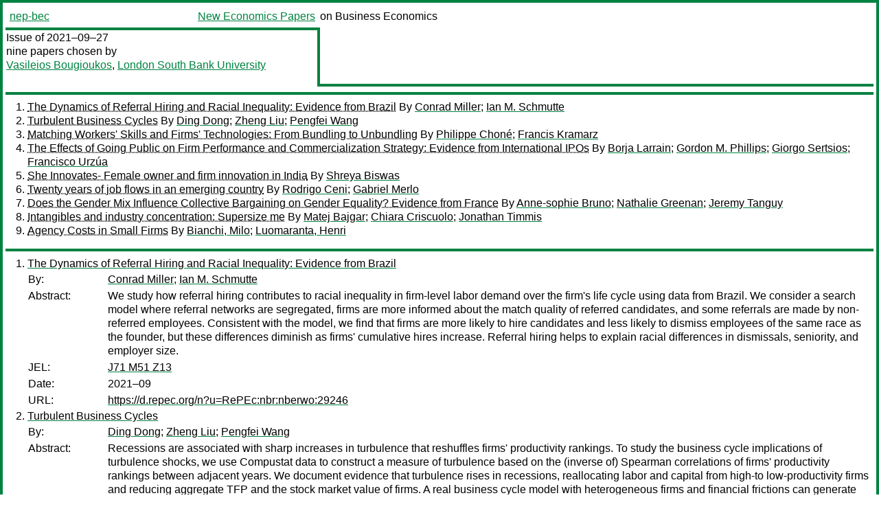

--- FILE ---
content_type: text/html
request_url: https://nep.repec.org/nep-bec/2021-09-27
body_size: 7377
content:
<!DOCTYPE html PUBLIC "-//W3C//DTD XHTML 1.0 Strict//EN" "http://www.w3.org/TR/xhtml1/DTD/xhtml1-strict.dtd">
<html xmlns="http://www.w3.org/1999/xhtml" lang="en-us" xml:lang="en-us">
<head>
<title>nep-bec 2021-09-27 papers</title>
<meta http-equiv="Content-type" content="text/html; charset=utf-8" />
<meta name="viewport" content="width=device-width, initial-scale=1.0, maximum-scale=1" />
<meta name="format-detection" content="telephone=no" />
<link rel="stylesheet" title="default" type="text/css" href="/css" />
</head>
<body>
<table id="riban_table">
<tr>
<td class="riban">
<table id="riban_left_table">
<tr>
<td align="left" width="50%" valign="middle">
<a class="intlink" id="report_link_in_riban_table" href="https://nep.repec.org/nep-bec">nep-bec</a></td>
<td align="right" valign="middle" width="50%" id="issue_service_name_td">
<a class="intlink" id="service_link_in_riban_table" href="https://nep.repec.org/">New Economics Papers</a>
</td>
</tr>
</table>
</td>
<td class="riban" width="64%"> on Business Economics</td></tr></table>

<table width="100%" id="snake_table">
<tr>
<td id="edition_column" width="36%">
<div>Issue of 2021–09–27<br />
nine papers chosen by<br />
<a class="ext" href="http://econpapers.repec.org/RAS/pbo637.htm">Vasileios Bougioukos</a>, <a class="ext" href="https://www.lsbu.ac.uu">London South Bank University</a><br /><br />
</div>
</td>
<td id="repad_cell" width="64%"></td></tr></table>
<hr />

<ol class="liblo_ol">
<li class="liblo_li">
<a target="_blank" class="indoc" href="#p1">The Dynamics of Referral Hiring and Racial Inequality: Evidence from Brazil</a> By 
<a target="_blank" class="trout" href="https://econpapers.repec.org/scripts/search.pf?ar=on&amp;nep-bec&amp;aus=Conrad%20Miller">Conrad Miller</a>; 
<a target="_blank" class="trout" href="https://econpapers.repec.org/scripts/search.pf?ar=on&amp;nep-bec&amp;aus=Ian%20M.%20Schmutte">Ian M. Schmutte</a></li>
<li class="liblo_li">
<a target="_blank" class="indoc" href="#p2">Turbulent Business Cycles</a> By 
<a target="_blank" class="trout" href="https://econpapers.repec.org/scripts/search.pf?ar=on&amp;nep-bec&amp;aus=Ding%20Dong">Ding Dong</a>; 
<a target="_blank" class="trout" href="https://econpapers.repec.org/scripts/search.pf?ar=on&amp;nep-bec&amp;aus=Zheng%20Liu">Zheng Liu</a>; 
<a target="_blank" class="trout" href="https://econpapers.repec.org/scripts/search.pf?ar=on&amp;nep-bec&amp;aus=Pengfei%20Wang">Pengfei Wang</a></li>
<li class="liblo_li">
<a target="_blank" class="indoc" href="#p3">Matching Workers' Skills and Firms' Technologies: From Bundling to Unbundling</a> By 
<a target="_blank" class="trout" href="https://econpapers.repec.org/scripts/search.pf?ar=on&amp;nep-bec&amp;aus=Philippe%20Choné">Philippe Choné</a>; 
<a target="_blank" class="trout" href="https://econpapers.repec.org/scripts/search.pf?ar=on&amp;nep-bec&amp;aus=Francis%20Kramarz">Francis Kramarz</a></li>
<li class="liblo_li">
<a target="_blank" class="indoc" href="#p4">The Effects of Going Public on Firm Performance and Commercialization Strategy: Evidence from International IPOs</a> By 
<a target="_blank" class="trout" href="https://econpapers.repec.org/scripts/search.pf?ar=on&amp;nep-bec&amp;aus=Borja%20Larrain">Borja Larrain</a>; 
<a target="_blank" class="trout" href="https://econpapers.repec.org/scripts/search.pf?ar=on&amp;nep-bec&amp;aus=Gordon%20M.%20Phillips">Gordon M. Phillips</a>; 
<a target="_blank" class="trout" href="https://econpapers.repec.org/scripts/search.pf?ar=on&amp;nep-bec&amp;aus=Giorgo%20Sertsios">Giorgo Sertsios</a>; 
<a target="_blank" class="trout" href="https://econpapers.repec.org/scripts/search.pf?ar=on&amp;nep-bec&amp;aus=Francisco%20Urzúa">Francisco Urzúa</a></li>
<li class="liblo_li">
<a target="_blank" class="indoc" href="#p5">She Innovates- Female owner and firm innovation in India</a> By 
<a target="_blank" class="trout" href="https://econpapers.repec.org/scripts/search.pf?ar=on&amp;nep-bec&amp;aus=Shreya%20Biswas">Shreya Biswas</a></li>
<li class="liblo_li">
<a target="_blank" class="indoc" href="#p6">Twenty years of job flows in an emerging country</a> By 
<a target="_blank" class="trout" href="https://econpapers.repec.org/scripts/search.pf?ar=on&amp;nep-bec&amp;aus=Rodrigo%20Ceni">Rodrigo Ceni</a>; 
<a target="_blank" class="trout" href="https://econpapers.repec.org/scripts/search.pf?ar=on&amp;nep-bec&amp;aus=Gabriel%20Merlo">Gabriel Merlo</a></li>
<li class="liblo_li">
<a target="_blank" class="indoc" href="#p7">Does the Gender Mix Influence Collective Bargaining on Gender Equality? Evidence from France</a> By 
<a target="_blank" class="trout" href="https://econpapers.repec.org/scripts/search.pf?ar=on&amp;nep-bec&amp;aus=Anne‐sophie%20Bruno">Anne‐sophie Bruno</a>; 
<a target="_blank" class="trout" href="https://econpapers.repec.org/scripts/search.pf?ar=on&amp;nep-bec&amp;aus=Nathalie%20Greenan">Nathalie Greenan</a>; 
<a target="_blank" class="trout" href="https://econpapers.repec.org/scripts/search.pf?ar=on&amp;nep-bec&amp;aus=Jeremy%20Tanguy">Jeremy Tanguy</a></li>
<li class="liblo_li">
<a target="_blank" class="indoc" href="#p8">Intangibles and industry concentration: Supersize me</a> By 
<a target="_blank" class="trout" href="https://econpapers.repec.org/scripts/search.pf?ar=on&amp;nep-bec&amp;aus=Matej%20Bajgar">Matej Bajgar</a>; 
<a target="_blank" class="trout" href="https://econpapers.repec.org/scripts/search.pf?ar=on&amp;nep-bec&amp;aus=Chiara%20Criscuolo">Chiara Criscuolo</a>; 
<a target="_blank" class="trout" href="https://econpapers.repec.org/scripts/search.pf?ar=on&amp;nep-bec&amp;aus=Jonathan%20Timmis">Jonathan Timmis</a></li>
<li class="liblo_li">
<a target="_blank" class="indoc" href="#p9">Agency Costs in Small Firms</a> By 
<a target="_blank" class="trout" href="https://econpapers.repec.org/scripts/search.pf?ar=on&amp;nep-bec&amp;aus=Bianchi,%20Milo">Bianchi, Milo</a>; 
<a target="_blank" class="trout" href="https://econpapers.repec.org/scripts/search.pf?ar=on&amp;nep-bec&amp;aus=Luomaranta,%20Henri">Luomaranta, Henri</a></li></ol>
<hr />
<ol class="coblo_ol">

<li class="coblo_li">
<div id="p1">
<a target="_blank" tabindex="-1" class="trout" href="https://econpapers.repec.org/RePEc:nbr:nberwo:29246?ref=nep-bec">The Dynamics of Referral Hiring and Racial Inequality: Evidence from Brazil</a></div>
<table class="basit">
<tr>
<td style="width: 7em" class="fina">By:</td>
<td class="fiva">
<a target="_blank" class="trout" href="https://econpapers.repec.org/scripts/search.pf?ar=on&amp;nep-bec&amp;aus=Conrad%20Miller">Conrad Miller</a>; 
<a target="_blank" class="trout" href="https://econpapers.repec.org/scripts/search.pf?ar=on&amp;nep-bec&amp;aus=Ian%20M.%20Schmutte">Ian M. Schmutte</a></td></tr>
<tr>
<td style="width: 7em" class="fina">Abstract:</td>
<td class="fiva">We study how referral hiring contributes to racial inequality in firm-level 
labor demand over the firm's life cycle using data from Brazil. We consider a 
search model where referral networks are segregated, firms are more informed 
about the match quality of referred candidates, and some referrals are made by 
non-referred employees. Consistent with the model, we find that firms are more 
likely to hire candidates and less likely to dismiss employees of the same 
race as the founder, but these differences diminish as firms' cumulative hires 
increase. Referral hiring helps to explain racial differences in dismissals, 
seniority, and employer size.</td></tr>
<tr>
<td style="width: 7em" class="fina">JEL:</td>
<td class="fiva">
<a target="_blank" class="trout" href="https://econpapers.repec.org/scripts/search.pf?ar=on&amp;nep-bec&amp;jel=J71%20M51%20Z13">J71 M51 Z13</a></td></tr>
<tr>
<td style="width: 7em" class="fina">Date:</td>
<td class="fiva">2021–09</td></tr>
<tr>
<td style="width: 7em" class="fina">URL:</td>
<td class="fiva"><a target="_blank" class="trout" href="https://d.repec.org/n?u=RePEc:nbr:nberwo:29246&amp;r=bec">https://d.repec.org/n?u=RePEc:nbr:nberwo:29246</a></td></tr></table></li>

<li class="coblo_li">
<div id="p2">
<a target="_blank" tabindex="-1" class="trout" href="https://econpapers.repec.org/RePEc:fip:fedfwp:93061?ref=nep-bec">Turbulent Business Cycles</a></div>
<table class="basit">
<tr>
<td style="width: 7em" class="fina">By:</td>
<td class="fiva">
<a target="_blank" class="trout" href="https://econpapers.repec.org/scripts/search.pf?ar=on&amp;nep-bec&amp;aus=Ding%20Dong">Ding Dong</a>; 
<a target="_blank" class="trout" href="https://econpapers.repec.org/scripts/search.pf?ar=on&amp;nep-bec&amp;aus=Zheng%20Liu">Zheng Liu</a>; 
<a target="_blank" class="trout" href="https://econpapers.repec.org/scripts/search.pf?ar=on&amp;nep-bec&amp;aus=Pengfei%20Wang">Pengfei Wang</a></td></tr>
<tr>
<td style="width: 7em" class="fina">Abstract:</td>
<td class="fiva">Recessions are associated with sharp increases in turbulence that reshuffles 
firms' productivity rankings. To study the business cycle implications of 
turbulence shocks, we use Compustat data to construct a measure of turbulence 
based on the (inverse of) Spearman correlations of firms' productivity 
rankings between adjacent years. We document evidence that turbulence rises in 
recessions, reallocating labor and capital from high-to low-productivity firms 
and reducing aggregate TFP and the stock market value of firms. A real 
business cycle model with heterogeneous firms and financial frictions can 
generate the observed macroeconomic and reallocation effects of turbulence. In 
the model, increased turbulence makes high-productivity firms less likely to 
remain productive, reducing their expected equity values and tightening their 
borrowing constraints relative to low-productivity firms. Thus, labor and 
capital are reallocated to low-productivity firms, reducing aggregate TFP and 
generating a recession with synchronized declines in aggregate output, 
consumption, investment, and labor hours, in line with empirical evidence.</td></tr>
<tr>
<td style="width: 7em" class="fina">Date:</td>
<td class="fiva">2021–09–07</td></tr>
<tr>
<td style="width: 7em" class="fina">URL:</td>
<td class="fiva"><a target="_blank" class="trout" href="https://d.repec.org/n?u=RePEc:fip:fedfwp:93061&amp;r=bec">https://d.repec.org/n?u=RePEc:fip:fedfwp:93061</a></td></tr></table></li>

<li class="coblo_li">
<div id="p3">
<a target="_blank" tabindex="-1" class="trout" href="https://econpapers.repec.org/RePEc:crs:wpaper:2021-10?ref=nep-bec">Matching Workers' Skills and Firms' Technologies: From Bundling to Unbundling</a></div>
<table class="basit">
<tr>
<td style="width: 7em" class="fina">By:</td>
<td class="fiva">
<a target="_blank" class="trout" href="https://econpapers.repec.org/scripts/search.pf?ar=on&amp;nep-bec&amp;aus=Philippe%20Choné">Philippe Choné</a> (CREST-ENSAE, Institut Polytechnique de Paris, France); 
<a target="_blank" class="trout" href="https://econpapers.repec.org/scripts/search.pf?ar=on&amp;nep-bec&amp;aus=Francis%20Kramarz">Francis Kramarz</a> (Department of Economics, Uppsala University, Sweden)</td></tr>
<tr>
<td style="width: 7em" class="fina">Abstract:</td>
<td class="fiva">How are workers matched to their employing firms when workers have 
multi-dimensional skills and firms differ in the importance of each such skill 
for their production function? When workers' skills cannot be unpacked and 
sold separately on skill-specific markets, the implicit price of each skill 
varies across firms. The wage function is shown to be log-additive in worker's 
quality and a firm-specific effect that reflects the firm's chosen aggregate 
mix of skills and the associated equilibrium matching. When individual skills 
can be purchased thanks to new technologies and increasing access to 
outsourcing, temp agencies and other pro-market institutions, firms reinforce 
their hires of skills in which they have a comparative advantage yielding a 
more polarized matching equilibrium. Generalist workers - endowed with a 
balanced set of skills - are shown to benefit whereas specialists are 
negatively affected by markets opening. We also examine the case when workers 
or firms pay a fee to an unbundling platform. Then we discuss the empirical 
content of our model and present some empirical evidence based on this 
content, using Swedish data sources on workers' skills and their employing 
firm and occupation. We conclude by pointing connections between our 
contribution and various literatures.</td></tr>
<tr>
<td style="width: 7em" class="fina">Keywords:</td>
<td class="fiva">bundling; multidimensional skills; matching ; sorting; heterogeneous firms; polarization.</td></tr>
<tr>
<td style="width: 7em" class="fina">JEL:</td>
<td class="fiva">
<a target="_blank" class="trout" href="https://econpapers.repec.org/scripts/search.pf?ar=on&amp;nep-bec&amp;jel=D20%20D40%20D51%20J20%20J24%20J30">D20 D40 D51 J20 J24 J30</a></td></tr>
<tr>
<td style="width: 7em" class="fina">Date:</td>
<td class="fiva">2021–07–20</td></tr>
<tr>
<td style="width: 7em" class="fina">URL:</td>
<td class="fiva"><a target="_blank" class="trout" href="https://d.repec.org/n?u=RePEc:crs:wpaper:2021-10&amp;r=bec">https://d.repec.org/n?u=RePEc:crs:wpaper:2021-10</a></td></tr></table></li>

<li class="coblo_li">
<div id="p4">
<a target="_blank" tabindex="-1" class="trout" href="https://econpapers.repec.org/RePEc:nbr:nberwo:29219?ref=nep-bec">The Effects of Going Public on Firm Performance and Commercialization Strategy: Evidence from International IPOs</a></div>
<table class="basit">
<tr>
<td style="width: 7em" class="fina">By:</td>
<td class="fiva">
<a target="_blank" class="trout" href="https://econpapers.repec.org/scripts/search.pf?ar=on&amp;nep-bec&amp;aus=Borja%20Larrain">Borja Larrain</a>; 
<a target="_blank" class="trout" href="https://econpapers.repec.org/scripts/search.pf?ar=on&amp;nep-bec&amp;aus=Gordon%20M.%20Phillips">Gordon M. Phillips</a>; 
<a target="_blank" class="trout" href="https://econpapers.repec.org/scripts/search.pf?ar=on&amp;nep-bec&amp;aus=Giorgo%20Sertsios">Giorgo Sertsios</a>; 
<a target="_blank" class="trout" href="https://econpapers.repec.org/scripts/search.pf?ar=on&amp;nep-bec&amp;aus=Francisco%20Urzúa">Francisco Urzúa</a></td></tr>
<tr>
<td style="width: 7em" class="fina">Abstract:</td>
<td class="fiva">We study the effects of going public using a unique panel of firms in 16 
European countries for which we observe financial data before and after firms' 
initial-public-offering (IPO) attempts. We compare firms that complete their 
IPO with firms that withdraw their IPO. We instrument the going public 
decision using prior market returns. We find that firm profitability goes up 
after going public—contrary to previous results in the literature. We also 
find an post-IPO expansion in the number of subsidiaries and countries in 
which IPO firms operate. Our results are stronger for firms in financially 
dependent industries and in countries with higher investor protection 
consistent with going public relaxing financial constraints and with a 
stronger impact when agency conflicts are lower. Overall, our results are 
consistent with going public inducing a shift towards a strategy of 
commercialization to increase profitability.</td></tr>
<tr>
<td style="width: 7em" class="fina">JEL:</td>
<td class="fiva">
<a target="_blank" class="trout" href="https://econpapers.repec.org/scripts/search.pf?ar=on&amp;nep-bec&amp;jel=G32">G32</a></td></tr>
<tr>
<td style="width: 7em" class="fina">Date:</td>
<td class="fiva">2021–09</td></tr>
<tr>
<td style="width: 7em" class="fina">URL:</td>
<td class="fiva"><a target="_blank" class="trout" href="https://d.repec.org/n?u=RePEc:nbr:nberwo:29219&amp;r=bec">https://d.repec.org/n?u=RePEc:nbr:nberwo:29219</a></td></tr></table></li>

<li class="coblo_li">
<div id="p5">
<a target="_blank" tabindex="-1" class="trout" href="https://econpapers.repec.org/RePEc:arx:papers:2109.09515?ref=nep-bec">She Innovates- Female owner and firm innovation in India</a></div>
<table class="basit">
<tr>
<td style="width: 7em" class="fina">By:</td>
<td class="fiva">
<a target="_blank" class="trout" href="https://econpapers.repec.org/scripts/search.pf?ar=on&amp;nep-bec&amp;aus=Shreya%20Biswas">Shreya Biswas</a></td></tr>
<tr>
<td style="width: 7em" class="fina">Abstract:</td>
<td class="fiva">Using data from World Bank Enterprises Survey 2014, we find that having a 
female owner in India increases firm innovation probability using both input 
and output indicators of innovation. We account for possible endogeneity of 
female owner variable using a two stage instrumental variable probit model. We 
find that the positive effect of female owner variable is observed in the 
sub-samples of firms with more access to internal funding, young firms and 
firms located in regions with no or less crime This study highlights the need 
to promote female entrepreneurship as a potential channel for promoting firm 
innovation in India.</td></tr>
<tr>
<td style="width: 7em" class="fina">Date:</td>
<td class="fiva">2021–09</td></tr>
<tr>
<td style="width: 7em" class="fina">URL:</td>
<td class="fiva"><a target="_blank" class="trout" href="https://d.repec.org/n?u=RePEc:arx:papers:2109.09515&amp;r=bec">https://d.repec.org/n?u=RePEc:arx:papers:2109.09515</a></td></tr></table></li>

<li class="coblo_li">
<div id="p6">
<a target="_blank" tabindex="-1" class="trout" href="https://econpapers.repec.org/RePEc:ulr:wpaper:dt-10-21?ref=nep-bec">Twenty years of job flows in an emerging country</a></div>
<table class="basit">
<tr>
<td style="width: 7em" class="fina">By:</td>
<td class="fiva">
<a target="_blank" class="trout" href="https://econpapers.repec.org/scripts/search.pf?ar=on&amp;nep-bec&amp;aus=Rodrigo%20Ceni">Rodrigo Ceni</a> (Universidad de la República (Uruguay). Facultad de Ciencias Económicas y de Administración. Instituto de Economía); 
<a target="_blank" class="trout" href="https://econpapers.repec.org/scripts/search.pf?ar=on&amp;nep-bec&amp;aus=Gabriel%20Merlo">Gabriel Merlo</a> (Universidad de la República (Uruguay). Facultad de Ciencias Económicas y de Administración. Instituto de Economía)</td></tr>
<tr>
<td style="width: 7em" class="fina">Abstract:</td>
<td class="fiva">In a market economy, firms are continuously exposed to economic shocks that 
affect their performance and results. In response to these shocks, firms react 
by reallocating their productive factors, such as capital and labor, to more 
productive uses. We estimate the job flows over a twenty-year period in 
Uruguay, exploring firm and worker characteristics. We use panel data from 
social security administrative records that match employers and employees in 
formal firms between 1996 and 2015. Job flow levels and their cycles are 
consistent with international evidence. Entry and exit of firms from the 
market play an important role, explaining about 30% of the total number of 
jobs created and destroyed for the whole period with high heterogeneity across 
industries, firm age, and firm size. In particular, the smallest firms are not 
as relevant in explaining net growth as political and popular beliefs would 
suggest, and it is start-ups that have the main role in job creation in 
Uruguay. Despite representing only 5% of total employment, they created more 
than one-quarter of new jobs and maintained this role in a fully saturated 
regression. Among worker characteristics, we found no differences in job flows 
by gender, but female workers gain participation in the period; there are 
bigger flow rates among workers under 25 and workers in the first and third 
wage terciles.</td></tr>
<tr>
<td style="width: 7em" class="fina">Keywords:</td>
<td class="fiva">job flows; employer employee match data; formal jobs; Uruguay</td></tr>
<tr>
<td style="width: 7em" class="fina">JEL:</td>
<td class="fiva">
<a target="_blank" class="trout" href="https://econpapers.repec.org/scripts/search.pf?ar=on&amp;nep-bec&amp;jel=J23%20J63%20L25">J23 J63 L25</a></td></tr>
<tr>
<td style="width: 7em" class="fina">Date:</td>
<td class="fiva">2021–07</td></tr>
<tr>
<td style="width: 7em" class="fina">URL:</td>
<td class="fiva"><a target="_blank" class="trout" href="https://d.repec.org/n?u=RePEc:ulr:wpaper:dt-10-21&amp;r=bec">https://d.repec.org/n?u=RePEc:ulr:wpaper:dt-10-21</a></td></tr></table></li>

<li class="coblo_li">
<div id="p7">
<a target="_blank" tabindex="-1" class="trout" href="https://econpapers.repec.org/RePEc:hal:journl:hal-03345516?ref=nep-bec">Does the Gender Mix Influence Collective Bargaining on Gender Equality? Evidence from France</a></div>
<table class="basit">
<tr>
<td style="width: 7em" class="fina">By:</td>
<td class="fiva">
<a target="_blank" class="trout" href="https://econpapers.repec.org/scripts/search.pf?ar=on&amp;nep-bec&amp;aus=Anne‐sophie%20Bruno">Anne‐sophie Bruno</a> (CHS - Centre d'histoire sociale des mondes contemporains - UP1 - Université Paris 1 Panthéon-Sorbonne - CNRS - Centre National de la Recherche Scientifique); 
<a target="_blank" class="trout" href="https://econpapers.repec.org/scripts/search.pf?ar=on&amp;nep-bec&amp;aus=Nathalie%20Greenan">Nathalie Greenan</a> (TEPP - Travail, Emploi et Politiques Publiques - UPEM - Université Paris-Est Marne-la-Vallée - CNRS - Centre National de la Recherche Scientifique, CEET - Centre d'études de l'emploi et du travail - CNAM - Conservatoire National des Arts et Métiers [CNAM] - M.E.N.E.S.R. - Ministère de l'Education nationale, de l’Enseignement supérieur et de la Recherche - Ministère du Travail, de l'Emploi et de la Santé, LIRSA - Laboratoire interdisciplinaire de recherche en sciences de l'action - CNAM - Conservatoire National des Arts et Métiers [CNAM]); 
<a target="_blank" class="trout" href="https://econpapers.repec.org/scripts/search.pf?ar=on&amp;nep-bec&amp;aus=Jeremy%20Tanguy">Jeremy Tanguy</a> (IREGE - Institut de Recherche en Gestion et en Economie - USMB [Université de Savoie] [Université de Chambéry] - Université Savoie Mont Blanc)</td></tr>
<tr>
<td style="width: 7em" class="fina">Abstract:</td>
<td class="fiva">Gender equality at work has become in recent years a priority for governments. 
In France, collective bargaining is the main lever to achieve progress on 
gender equality issues. In a two-tier bargaining framework, industries and 
firms are required by law to negotiate on the reduction of gender 
inequalities. Using firmlevel survey data on labor relations issues combined 
with administrative data, this paper seeks to better understand the dynamics 
of collective bargaining on gender equality at the firm level by questioning 
the role played by the gender mix. We find that gender diversity favors gender 
equality bargaining at the firm level. Underrepresentation and 
overrepresentation of women reduce the probability of firms negotiating an 
agreement on gender equality. The introduction of sanctions in the recent 
period has prompted low-feminized firms to negotiate more on gender equality 
but had little impact on highly feminized firms.</td></tr>
<tr>
<td style="width: 7em" class="fina">Date:</td>
<td class="fiva">2021</td></tr>
<tr>
<td style="width: 7em" class="fina">URL:</td>
<td class="fiva"><a target="_blank" class="trout" href="https://d.repec.org/n?u=RePEc:hal:journl:hal-03345516&amp;r=bec">https://d.repec.org/n?u=RePEc:hal:journl:hal-03345516</a></td></tr></table></li>

<li class="coblo_li">
<div id="p8">
<a target="_blank" tabindex="-1" class="trout" href="https://econpapers.repec.org/RePEc:oec:stiaaa:2021/12-en?ref=nep-bec">Intangibles and industry concentration: Supersize me</a></div>
<table class="basit">
<tr>
<td style="width: 7em" class="fina">By:</td>
<td class="fiva">
<a target="_blank" class="trout" href="https://econpapers.repec.org/scripts/search.pf?ar=on&amp;nep-bec&amp;aus=Matej%20Bajgar">Matej Bajgar</a> (Center for Economic Research and Graduate Education - Economics Institute); 
<a target="_blank" class="trout" href="https://econpapers.repec.org/scripts/search.pf?ar=on&amp;nep-bec&amp;aus=Chiara%20Criscuolo">Chiara Criscuolo</a> (OECD); 
<a target="_blank" class="trout" href="https://econpapers.repec.org/scripts/search.pf?ar=on&amp;nep-bec&amp;aus=Jonathan%20Timmis">Jonathan Timmis</a> (The World Bank)</td></tr>
<tr>
<td style="width: 7em" class="fina">Abstract:</td>
<td class="fiva">This paper presents new evidence on the growing scale of big businesses in the 
United States, Japan, and Europe. It finds broad evidence of rising industry 
concentration across the majority of countries and sectors over the period 
2002 to 2014. Rising concentration is strongly associated with intensive 
investment in intangibles, particularly innovative assets, software, and data. 
This relationship appears to be stronger in more globalised and 
digital-intensive industries. The results are consistent with intangibles 
disproportionately benefiting large firms and enabling them to scale up and 
increase market shares. We find nuanced implications of these new business 
models for competition – rising markups and reduced churning amongst the top 
firms, but falling industry prices.</td></tr>
<tr>
<td style="width: 7em" class="fina">Keywords:</td>
<td class="fiva">Competition, Industry and entrepreneurship, Innovation</td></tr>
<tr>
<td style="width: 7em" class="fina">JEL:</td>
<td class="fiva">
<a target="_blank" class="trout" href="https://econpapers.repec.org/scripts/search.pf?ar=on&amp;nep-bec&amp;jel=E22%20L1%20L25">E22 L1 L25</a></td></tr>
<tr>
<td style="width: 7em" class="fina">Date:</td>
<td class="fiva">2021–09–22</td></tr>
<tr>
<td style="width: 7em" class="fina">URL:</td>
<td class="fiva"><a target="_blank" class="trout" href="https://d.repec.org/n?u=RePEc:oec:stiaaa:2021/12-en&amp;r=bec">https://d.repec.org/n?u=RePEc:oec:stiaaa:2021/12-en</a></td></tr></table></li>

<li class="coblo_li">
<div id="p9">
<a target="_blank" tabindex="-1" class="trout" href="https://econpapers.repec.org/RePEc:tse:wpaper:125982?ref=nep-bec">Agency Costs in Small Firms</a></div>
<table class="basit">
<tr>
<td style="width: 7em" class="fina">By:</td>
<td class="fiva">
<a target="_blank" class="trout" href="https://econpapers.repec.org/scripts/search.pf?ar=on&amp;nep-bec&amp;aus=Bianchi,%20Milo">Bianchi, Milo</a>; 
<a target="_blank" class="trout" href="https://econpapers.repec.org/scripts/search.pf?ar=on&amp;nep-bec&amp;aus=Luomaranta,%20Henri">Luomaranta, Henri</a></td></tr>
<tr>
<td style="width: 7em" class="fina">Abstract:</td>
<td class="fiva">We explore how the separation between ownership and control a§ects Örm 
productivity. Using administrative panel data on the universe of limited 
liability Örms in Finland, we document a substantial increase in productivity 
when the CEO obtains majority ownership or when the majority owner becomes the 
CEO. We exploit plausibly exogenous variations to CEO turnover, induced by 
shocks to the CEO spouseís health. Extending the analysis beyond typical 
samples of large public Örms, we show that our e§ects are stronger in 
medium-sized private Örms. We also investigate possible mechanisms and provide 
suggestive evidence that increased ownership boosts CEOís e§ort at work.</td></tr>
<tr>
<td style="width: 7em" class="fina">Keywords:</td>
<td class="fiva">agency costs;Örm productivity,;CEO ownership.</td></tr>
<tr>
<td style="width: 7em" class="fina">JEL:</td>
<td class="fiva">
<a target="_blank" class="trout" href="https://econpapers.repec.org/scripts/search.pf?ar=on&amp;nep-bec&amp;jel=G30%20M12%20D24%20E23%20L25">G30 M12 D24 E23 L25</a></td></tr>
<tr>
<td style="width: 7em" class="fina">Date:</td>
<td class="fiva">2021–08</td></tr>
<tr>
<td style="width: 7em" class="fina">URL:</td>
<td class="fiva"><a target="_blank" class="trout" href="https://d.repec.org/n?u=RePEc:tse:wpaper:125982&amp;r=bec">https://d.repec.org/n?u=RePEc:tse:wpaper:125982</a></td></tr></table></li></ol>
<hr />

<div class="aboutreport issuefooter">This nep-bec issue is ©2021 by <a class="ext" href="http://econpapers.repec.org/RAS/pbo637.htm">Vasileios Bougioukos</a>. It is provided as is without any express or implied warranty. It may be freely redistributed in whole or in part for any purpose. If distributed in part, please include this notice.</div>
<div class="aboutnep issuefooter">General information on the NEP project can be found at <a class="intlink" href="https://nep.repec.org/">https://nep.repec.org</a>. For comments please write to the director of NEP, <a class="extlink" href="http://novarese.org/">Marco Novarese</a> at &lt;director@nep.repec.org&gt;. Put “NEP” in the subject, otherwise your mail may be rejected.</div> 
<div class="issuefooter">NEP’s infrastructure is sponsored by

<td align="left" class="head_sponsor_text">
the <a class="intlink" href="http://www.massey.ac.nz/massey/learning/colleges/college-business/school-of-economics-and-finance/school-of-economics-and-finance_home.cfm">School of Economics and Finance</a>
of <a class="intlink" href="https://www.massey.ac.nz/">Massey University</a> 
in New Zealand.</td>
</div>

<hr />
</body>
<div class="footer">
This page is being maintained by
<a class="int footer_link" href="http://openlib.org/home/krichel/">Thomas Krichel</a>.
It was last updated on 
2025‒05‒03 at 13:45.
</div>
</html>
